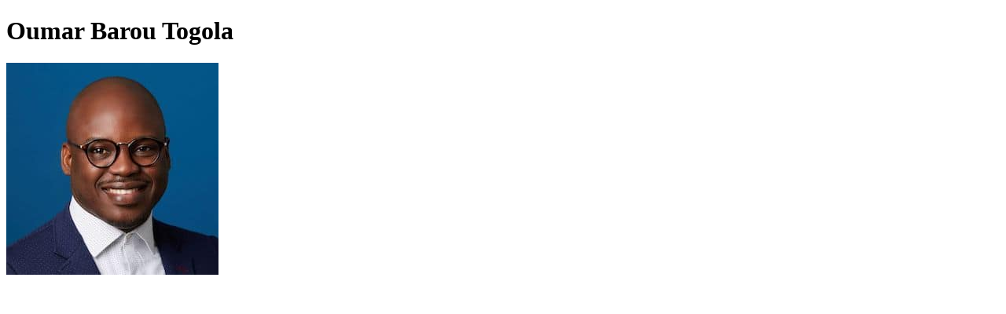

--- FILE ---
content_type: text/html; charset=UTF-8
request_url: https://nextbillion.net/authors/oumar-barou-togola/head-shot-oumar-1/
body_size: 95
content:
<!DOCTYPE html>
<html lang="en">
<head>
	<meta charset="UTF-8">
	<title>Oumar Barou Togola</title>
	<style>figure {margin: 0; padding: 0;} p, figcaption {margin: 1em 0;}</style>
</head>
<body>

	<h1>Oumar Barou Togola</h1>
	<figure class="attachment">
		<img src="https://nextbillion.net/wp-content/uploads/Head-Shot-Oumar-1.jpg" width="270" height="270" alt="">
	</figure>

</body>
</html>
